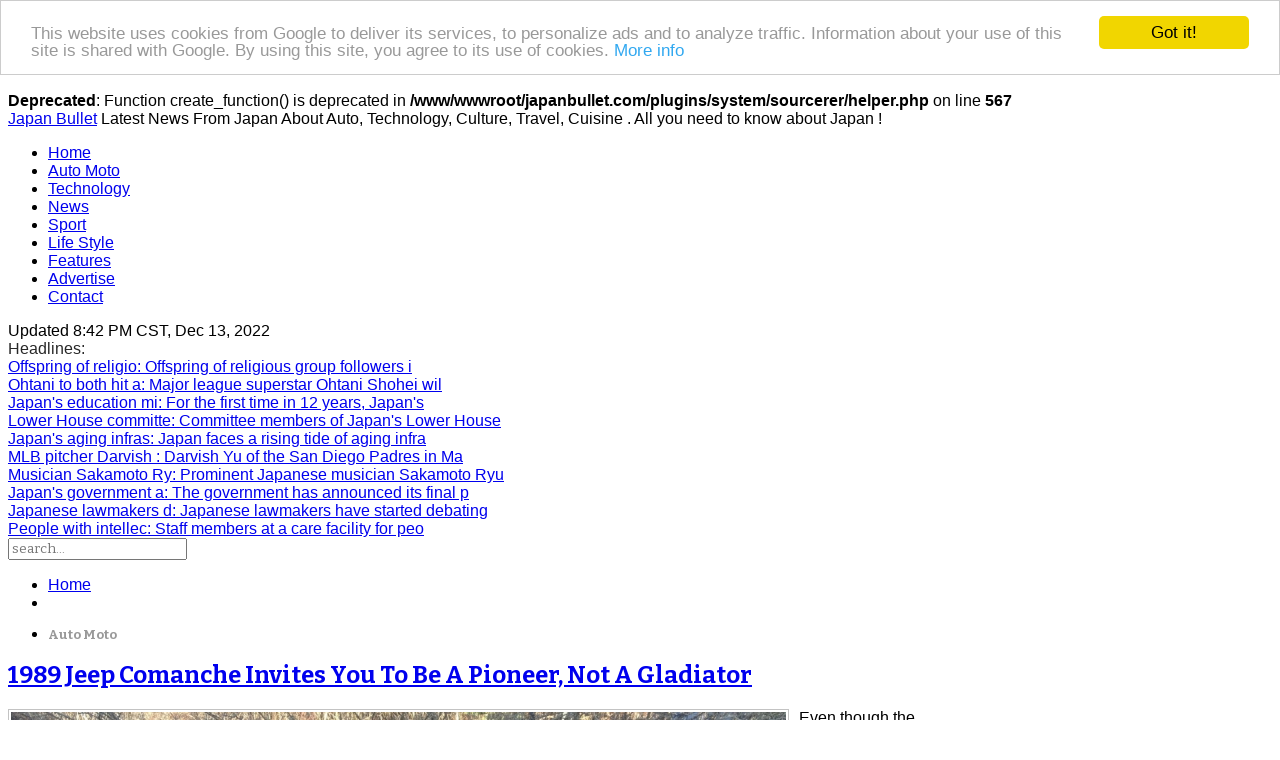

--- FILE ---
content_type: text/html; charset=utf-8
request_url: https://japanbullet.com/tag/pioneer
body_size: 8904
content:
<br />
<b>Deprecated</b>:  Function create_function() is deprecated in <b>/www/wwwroot/japanbullet.com/plugins/system/sourcerer/helper.php</b> on line <b>567</b><br />
<!DOCTYPE html>
<html prefix="og: http://ogp.me/ns#" lang="en-gb" >
<head>
		        	<meta name="viewport" content="width=device-width, initial-scale=1, maximum-scale=2.0">
	    <meta http-equiv="content-type" content="text/html; charset=utf-8" />
	<meta name="keywords" content="Japan, Bullet, Train, Japan News,News,Today,Daily,Times,Mainichi,Auto,Moto,High,Tech,Technology,Electronics,Robots,Aeronautics,Local,World,Culture,Arhitecture,Gardens,Cuisine,Festivals,Geisha,Samurai,Sumo,Wedding,Life,Style,Art,Fashion,Movies,Music,Sport,Travel,Forum,Popular,Cars,Headlines,Anime,Manga,Television,NHK,Market,Tokyo,Diet,Press,Education" />
	<meta property="og:title" content="Displaying items by tag: pioneer" />
	<meta property="og:type" content="website" />
	<meta property="og:image" content="https://www.japanbullet.com//images/2020/02/963747265e58603646dc73.09964427.jpg" />
	<meta property="og:url" content="https://japanbullet.com/tag/pioneer" />
	<meta property="og:site_name" content="Japan Bullet" />
	<meta property="og:description" content="Displaying items by tag: pioneer | Japan Bullet - All You Need To Know About Japan !" />
	<meta name="description" content="Displaying items by tag: pioneer | Japan Bullet - All You Need To Know About Japan !" />
	
	<title>Displaying items by tag: pioneer | Japan Bullet</title>
	<link href="/tag/pioneer/feed?type=rss" rel="alternate" type="application/rss+xml" title="RSS 2.0" />
	<link href="/tag/pioneer/feed?type=atom" rel="alternate" type="application/atom+xml" title="Atom 1.0" />
	<link href="https://www.japanbullet.com/templates/gk_news2/images/favicon.ico" rel="shortcut icon" type="image/vnd.microsoft.icon" />
	<link href="/templates/gk_news2/css/k2.css" rel="stylesheet" type="text/css" />
	<link href="/media/system/css/modal.css?fdf8ba7016caf2ba27e68f20d1694ff1" rel="stylesheet" type="text/css" />
	<link href="https://www.japanbullet.com/templates/gk_news2/css/font-awesome.css" rel="stylesheet" type="text/css" />
	<link href="https://www.japanbullet.com/templates/gk_news2/css/normalize.css" rel="stylesheet" type="text/css" />
	<link href="https://www.japanbullet.com/templates/gk_news2/css/layout.css" rel="stylesheet" type="text/css" />
	<link href="https://www.japanbullet.com/templates/gk_news2/css/joomla.css" rel="stylesheet" type="text/css" />
	<link href="https://www.japanbullet.com/templates/gk_news2/css/system/system.css" rel="stylesheet" type="text/css" />
	<link href="https://www.japanbullet.com/templates/gk_news2/css/template.css" rel="stylesheet" type="text/css" />
	<link href="https://www.japanbullet.com/templates/gk_news2/css/menu/menu.css" rel="stylesheet" type="text/css" />
	<link href="https://www.japanbullet.com/templates/gk_news2/css/gk.stuff.css" rel="stylesheet" type="text/css" />
	<link href="https://www.japanbullet.com/templates/gk_news2/css/style1.css" rel="stylesheet" type="text/css" />
	<link href="https://www.japanbullet.com/templates/gk_news2/css/typography/typography.style1.css" rel="stylesheet" type="text/css" />
	<link href="//fonts.googleapis.com/css?family=Bitter:400,700" rel="stylesheet" type="text/css" />
	<style type="text/css">
.childcontent .gkcol { width: 170px; }h1,h2,
.gkPopupWrap h3,
article header ul,
.nspHeader,
.gkwTemp,
#gkSearch #mod-search-searchword,
.box.highlights .nspInfo,
.box.highlights .nspText,
.gkNspPM-VideoList h3,
#ezblog-body.forFeatured > #ezblog-label,
.blog-read header .blog-brief,
#ezblog-body .archive-list.for-search li h3 a { font-family: 'Bitter', Arial, sans-serif; }
h3,h4,h5,h6,
body,
body button,
button,
.button,
input.button,
span.button,
button.button,
div.button,
input[type="submit"],
input[type="button"],
.pagenav-prev a,
.pagenav-next a,
.readon,
#gkMainbody .itemReadMore,
#gkMainbody .readmore > a,
.button.invert:active,
.button.invert:focus,
.button.invert:hover,
#gkUpdates,
#gkMainMenu,
.gkMenu > ul li div.childcontent li,
#gkLogo.text,
#system-message,
#gkMenuOverlayHeader,
#gkMenuOverlayContent,
.nspMain.nsp-list .nspHeader,
.items-more > h2

 { font-family: Arial, Helvetica, sans-serif; }
.blank { font-family: Arial, Helvetica, sans-serif; }
.blank { font-family: Arial, Helvetica, sans-serif; }
#gkSidebarRight { width: 26.3%; }
#gkSearch { width: 26.3%; }
#gkHighlights { width: 52.45%; }
#gkContent { background-image: none!important; }#gkPageContent { width: 100%; }
#gkPageContent > div { width: 73.7%; }
#gkContent { width: 100%; }
.gkPage { max-width: 1410px; }
#gkContentWrap > div { width: 100%; }
#gkHighlighterGK5-0 .gkHighlighterInterface span.text { color: #282828; } #gkHighlighterGK5-0 .gkHighlighterInterface { background-color: #ffffff; border-radius: 0px; -moz-border-radius: 0px; -webkit-border-radius: 0px; }
	</style>
	<script type="application/json" class="joomla-script-options new">{"csrf.token":"fdd6acaa54e1efa93640d90e94c5a9c6","system.paths":{"root":"","base":""},"joomla.jtext":{"JLIB_FORM_FIELD_INVALID":"Invalid field:&#160"}}</script>
	<script src="/media/system/js/mootools-core.js?fdf8ba7016caf2ba27e68f20d1694ff1" type="text/javascript"></script>
	<script src="/media/system/js/core.js?fdf8ba7016caf2ba27e68f20d1694ff1" type="text/javascript"></script>
	<script src="/media/jui/js/jquery.min.js?fdf8ba7016caf2ba27e68f20d1694ff1" type="text/javascript"></script>
	<script src="/media/jui/js/jquery-noconflict.js?fdf8ba7016caf2ba27e68f20d1694ff1" type="text/javascript"></script>
	<script src="/media/jui/js/jquery-migrate.min.js?fdf8ba7016caf2ba27e68f20d1694ff1" type="text/javascript"></script>
	<script src="/components/com_k2/js/k2.js?v2.6.9&amp;sitepath=/" type="text/javascript"></script>
	<script src="/media/system/js/punycode.js?fdf8ba7016caf2ba27e68f20d1694ff1" type="text/javascript"></script>
	<script src="/media/system/js/validate.js?fdf8ba7016caf2ba27e68f20d1694ff1" type="text/javascript"></script>
	<script src="/media/system/js/mootools-more.js?fdf8ba7016caf2ba27e68f20d1694ff1" type="text/javascript"></script>
	<script src="/media/system/js/modal.js?fdf8ba7016caf2ba27e68f20d1694ff1" type="text/javascript"></script>
	<script src="/media/jui/js/bootstrap.min.js?fdf8ba7016caf2ba27e68f20d1694ff1" type="text/javascript"></script>
	<script src="https://www.japanbullet.com/templates/gk_news2/js/modernizr.js" type="text/javascript"></script>
	<script src="https://www.japanbullet.com/templates/gk_news2/js/gk.scripts.js" type="text/javascript"></script>
	<script src="https://www.japanbullet.com/templates/gk_news2/js/gk.menu.js" type="text/javascript"></script>
	<script src="https://www.japanbullet.com/templates/gk_news2/js/fitvids.jquery.js" type="text/javascript"></script>
	<script src="https://www.japanbullet.com/modules/mod_highlighter_gk5/interface/scripts/jquery.easing.js" type="text/javascript"></script>
	<script src="https://www.japanbullet.com/modules/mod_highlighter_gk5/interface/scripts/engine.jquery.js" type="text/javascript"></script>
	<script type="text/javascript">

		jQuery(function($) {
			SqueezeBox.initialize({});
			initSqueezeBox();
			$(document).on('subform-row-add', initSqueezeBox);

			function initSqueezeBox(event, container)
			{
				SqueezeBox.assign($(container || document).find('a.modal').get(), {
					parse: 'rel'
				});
			}
		});

		window.jModalClose = function () {
			SqueezeBox.close();
		};

		// Add extra modal close functionality for tinyMCE-based editors
		document.onreadystatechange = function () {
			if (document.readyState == 'interactive' && typeof tinyMCE != 'undefined' && tinyMCE)
			{
				if (typeof window.jModalClose_no_tinyMCE === 'undefined')
				{
					window.jModalClose_no_tinyMCE = typeof(jModalClose) == 'function'  ?  jModalClose  :  false;

					jModalClose = function () {
						if (window.jModalClose_no_tinyMCE) window.jModalClose_no_tinyMCE.apply(this, arguments);
						tinyMCE.activeEditor.windowManager.close();
					};
				}

				if (typeof window.SqueezeBoxClose_no_tinyMCE === 'undefined')
				{
					if (typeof(SqueezeBox) == 'undefined')  SqueezeBox = {};
					window.SqueezeBoxClose_no_tinyMCE = typeof(SqueezeBox.close) == 'function'  ?  SqueezeBox.close  :  false;

					SqueezeBox.close = function () {
						if (window.SqueezeBoxClose_no_tinyMCE)  window.SqueezeBoxClose_no_tinyMCE.apply(this, arguments);
						tinyMCE.activeEditor.windowManager.close();
					};
				}
			}
		};
		
 $GKMenu = { height:true, width:false, duration: 250 };
$GK_TMPL_URL = "https://www.japanbullet.com/templates/gk_news2";

$GK_URL = "https://www.japanbullet.com/";

	</script>
	<link rel="apple-touch-icon" href="https://www.japanbullet.com/templates/gk_news2/images/touch-device.png">
	<link rel="apple-touch-icon-precomposed" href="https://www.japanbullet.com/templates/gk_news2/images/touch-device.png">

    <link rel="stylesheet" href="https://www.japanbullet.com/templates/gk_news2/css/small.desktop.css" media="(max-width: 1410px)" />
<link rel="stylesheet" href="https://www.japanbullet.com/templates/gk_news2/css/tablet.css" media="(max-width: 1100px)" />
<link rel="stylesheet" href="https://www.japanbullet.com/templates/gk_news2/css/small.tablet.css" media="(max-width: 840px)" />
<link rel="stylesheet" href="https://www.japanbullet.com/templates/gk_news2/css/mobile.css" media="(max-width: 640px)" />
<link rel="stylesheet" href="https://www.japanbullet.com/templates/gk_news2/css/override.css" />

<!--[if IE 9]>
<link rel="stylesheet" href="https://www.japanbullet.com/templates/gk_news2/css/ie/ie9.css" type="text/css" />
<![endif]-->

<!--[if IE 8]>
<link rel="stylesheet" href="https://www.japanbullet.com/templates/gk_news2/css/ie/ie8.css" type="text/css" />
<![endif]-->

<!--[if lte IE 7]>
<link rel="stylesheet" href="https://www.japanbullet.com/templates/gk_news2/css/ie/ie7.css" type="text/css" />
<![endif]-->

<!--[if lte IE 9]>
<script type="text/javascript" src="https://www.japanbullet.com/templates/gk_news2/js/ie.js"></script>
<![endif]-->

<!--[if (gte IE 6)&(lte IE 8)]>
<script type="text/javascript" src="https://www.japanbullet.com/templates/gk_news2/js/respond.js"></script>
<script type="text/javascript" src="http://html5shim.googlecode.com/svn/trunk/html5.js"></script>
<![endif]-->	 
<!-- Begin Cookie Consent plugin by Silktide - http://silktide.com/cookieconsent -->
<script type="text/javascript">
    window.cookieconsent_options = {"message":"This website uses cookies from Google to deliver its services, to personalize ads and to analyze traffic. Information about your use of this site is shared with Google. By using this site, you agree to its use of cookies.","dismiss":"Got it!","learnMore":"More info","link":"http://www.japanbullet.com/privacy-policy","theme":"light-top"};
    </script>
    
    <script type="text/javascript" src="//cdnjs.cloudflare.com/ajax/libs/cookieconsent2/1.0.9/cookieconsent.min.js"></script>
    <!-- End Cookie Consent plugin -->
    

<link rel="canonical" href="http://www.japanbullet.com/tag/pioneer" />

</head>



<body  data-tablet-width="1100" data-tablet-small-width="840" data-mobile-width="640" data-smoothscroll="1">	

<script>(function(d, s, id) {
  var js, fjs = d.getElementsByTagName(s)[0];
    if (d.getElementById(id)) return;
      js = d.createElement(s); js.id = id;
        js.src = "//connect.facebook.net/en_US/sdk.js#xfbml=1&version=v2.3&appId=274125895978397";
          fjs.parentNode.insertBefore(js, fjs);
          }(document, 'script', 'facebook-jssdk'));</script>

<div id="gkBg0">
			
		
	<div id="gkBg" class="gkPage">
		<div id="gkTopBar" data-menu-type="classic">
		    

         <div class="logoContainer">
    <a href="https://www.japanbullet.com/" id="gkLogo" class="cssLogo"></a>
    <span class="hkLogoText"><a href="https://www.japanbullet.com/" id="gkTextHeader">Japan Bullet</a></span>
        <span class="sublogotext">Latest News From Japan About Auto, Technology, Culture, Travel, Cuisine . All you need to know about Japan !</span>
        </div>      
     		    
		      
		    
		    <div id="gkTopNav">
								<div id="gkMainMenu" class="gkMenuClassic">
				        <nav id="gkExtraMenu" class="gkMenu">
<ul class="gkmenu level0"><li  class="first"><a href="https://www.japanbullet.com/"  class=" first" id="menu101" title=" Home Menu Item" >Home</a></li><li  class="active"><a href="/auto-moto"  class=" active" id="menu102"  >Auto Moto</a></li><li ><a href="/technology"  id="menu137"  >Technology</a></li><li ><a href="/news"  id="menu208"  >News</a></li><li ><a href="/sport"  id="menu207"  >Sport</a></li><li  class="lifestylemenu"><a href="/life-style"  class=" lifestylemenu" id="menu232"  >Life Style</a></li><li ><a href="/features"  id="menu330"  >Features</a></li><li ><a href="/advertise"  id="menu837"  >Advertise</a></li><li  class="last"><a href="/contact-us"  class=" last" id="menu228"  >Contact</a></li></ul>
</nav>				</div>
									
                     <div id="gkMobileMenu" class="gkPage">
                         <i id="static-aside-menu-toggler" class="fa fa-bars"></i>
                     </div>			
			
			     		         
		           
			 </div>
			 
			 			 <div id="gkToolbar">
			 		
			 	<div id="gkUpdates">
			 		Updated 8:42 PM CST, Dec 13, 2022			 	</div>
			 	 
			 	
			 		
			 	<div id="gkHighlights">
			 		<div class="gkHighlighterGK5" id="gkHighlighterGK5-0" data-config="{'animationType':'slides','animationSpeed':'350','animationInterval':'5000','animationFun':'Fx.Transitions.linear','mouseover':'false'}">
        <div class="gkHighlighterInterface" data-pos="left">
                <span class="text">Headlines:</span>
                        <div><a href="#" class="prev"></a>
        <a href="#" class="next"></a></div>
            </div>
        <div class="gkHighlighterWrapper">
    	<div class="gkHighlighterWrapperSub">
                                                    	<div class="gkHighlighterItem"><span><a href="/news/offspring-of-religious-group-followers-organize-to-seek-relief"><span>Offspring of religio</span>: Offspring of religious group followers i</a></span></div>
                                                            	<div class="gkHighlighterItem"><span><a href="/sport/ohtani-to-both-hit-and-pitch-for-team-japan-at-world-baseball-classic"><span>Ohtani to both hit a</span>: Major league superstar Ohtani Shohei wil</a></span></div>
                                                            	<div class="gkHighlighterItem"><span><a href="/news/japans-education-ministry-revises-guidelines-encouraging-school-rules-reviews"><span>Japan's education mi</span>: For the first time in 12 years, Japan's </a></span></div>
                                                            	<div class="gkHighlighterItem"><span><a href="/news/lower-house-committee-agrees-on-vote-on-bill-to-help-victims-of-religious-group"><span>Lower House committe</span>: Committee members of Japan's Lower House</a></span></div>
                                                            	<div class="gkHighlighterItem"><span><a href="/news/japans-aging-infrastructure-in-dire-need-of-repair"><span>Japan's aging infras</span>: Japan faces a rising tide of aging infra</a></span></div>
                                                            	<div class="gkHighlighterItem"><span><a href="/sport/mlb-pitcher-darvish-to-play-for-japan-in-world-baseball-classic"><span>MLB pitcher Darvish </span>: Darvish Yu of the San Diego Padres in Ma</a></span></div>
                                                            	<div class="gkHighlighterItem"><span><a href="/news/musician-sakamoto-ryuichi-releases-message-ahead-of-online-concert"><span>Musician Sakamoto Ry</span>: Prominent Japanese musician Sakamoto Ryu</a></span></div>
                                                            	<div class="gkHighlighterItem"><span><a href="/news/japans-government-announces-final-plan-to-reform-science-council"><span>Japan's government a</span>: The government has announced its final p</a></span></div>
                                                            	<div class="gkHighlighterItem"><span><a href="/news/japanese-lawmakers-debate-bill-on-religious-donations"><span>Japanese lawmakers d</span>: Japanese lawmakers have started debating</a></span></div>
                                                            	<div class="gkHighlighterItem"><span><a href="/news/people-with-intellectual-disabilities-abused-at-facility-in-northern-japan"><span>People with intellec</span>: Staff members at a care facility for peo</a></span></div>
                                        </div>
    </div>
</div>

			 	</div>
			 				 	
			 		
			 	<div id="gkSearch">
			 		<form action="/auto-moto" method="post">
	<div class="search">
		<input name="searchword" id="mod-search-searchword" maxlength="200"  class="inputbox" type="text" size="20" placeholder="search..." />	<input type="hidden" name="task" value="search" />
	<input type="hidden" name="option" value="com_search" />
	<input type="hidden" name="Itemid" value="102" />
	</div>
</form>

			 	</div>
			 	   
			 </div>
			 		</div>
	
		<div id="gkPageContent">	
	    	<div>
		    	<section id="gkContent">
										
										<section id="gkBreadcrumb">
												
<div class="breadcrumbs">
<ul><li><a href="/" class="pathway">Home</a></li> <li class="pathway separator"><i class="fa fa-circle"></i></li> <li class="pathway"><h1 style="font-size:13px!important;line-height:1!important;color:#999!important;text-transform:none!important;">Auto Moto</h1></li></ul></div>
												
											</section>
										
										
										
					<div id="gkContentWrap">
						<div>
							
								
							
							<section id="gkMainbody">
																	

<section id="k2Container" class="itemListView genericView">
				
				<section>
			<div id="itemListLeading" class="itemListLeadingTag">
								
				<div class="itemListRow gkListCols1">
					<article class="itemView itemContainer" style="width: 99.9%;">
										
						
						<div class="itemsContainerWrap">	
														
							<div class="itemBlock gkHasAside2">
								<header>
																				<h2>
																								<a href="/item/139608-1989-jeep-comanche-invites-you-to-be-a-pioneer-not-a-gladiator"> 1989 Jeep Comanche Invites You To Be A Pioneer, Not A Gladiator </a>
																						</h2>
																		</header>
								
								<div class="itemBody">
																				<div class="itemIntroText"> <a href="/item/139608-1989-jeep-comanche-invites-you-to-be-a-pioneer-not-a-gladiator" class="thumbnail"><img src="/images/thumbnails/images/2020/02/963747265e58603646dc73.09964427-775x437.jpg" width="775" height="437" alt="1989 Jeep Comanche Invites You To Be A Pioneer, Not A Gladiator" style="margin-right: 10px; margin-bottom: 10px; border: 1px solid #c3c3c3; padding: 2px; float: left;" /></a><p>Even though the Gladiator JT was the talk of the town back in 2018 when it was first shown at the Los Angeles Auto Show, it was certainly not the first pick-up truck to wear a Jeep badge.<br /> <span id="more-1984780"></span></p> </div>
																												</div>
								
																<ul>
																				<li><time datetime="2020-02-28T08:35:02+09:00">February 28, 2020</time></li>
											
																				<li><span>Published in</span> <a href="/auto-moto">Auto Moto</a></li>
																				<li>
										 										 <a class="itemReadMore button" href="/item/139608-1989-jeep-comanche-invites-you-to-be-a-pioneer-not-a-gladiator"> Read more... </a>
										</li>
								</ul>
															</div>
						</div>
					</article>
				</div>
							</div>
		</section>
						</section>

<!-- JoomlaWorks "K2" (v2.6.9) | Learn more about K2 at http://getk2.org -->


															</section>
							
													</div>
						
											</div>
		    	</section>
		    	
		    			    	
		    				</div>
						<aside id="gkSidebarRight">
				<div>
					<div class="box facebooklike"><div class="content">

<div class="custom facebooklike"  >

	<div class="fb-page" data-href="https://www.facebook.com/japanbulletcom" data-width="320" data-hide-cover="false" data-show-facepile="true">&nbsp;</div>	
</div>
</div></div><div class="box "><div class="content">

<div class="custom "  >

	 
 
<div class="col-md-12"><br><div class="col-md-12"><h3 style="font-size:18px!important;margin-bottom:10px;"><a href="/news/offspring-of-religious-group-followers-organize-to-seek-relief">Offspring of religious group followers organize to seek relief</a></h3><div><a href="/news/offspring-of-religious-group-followers-organize-to-seek-relief"><img src="https://www.japanbullet.com/images/2022/12/117268446163906f2754ee52.00547027.jpg" alt="Offspring of religious group followers organize to seek relief" title="Offspring of religious group followers organize to seek relief" style="float:left;" width="320" height="180"/></a><span style="position:relative;top:10px;">Offspring of religious group followers in Japan, who claim to have suffered due to the compulsion of the groups' teachings, have set up a body to raise awareness about their plight.The religious groups include the former Unification Church.</span></div><br><hr><div class="col-md-12"><br><div class="col-md-12"><h3 style="font-size:18px!important;margin-bottom:10px;"><a href="/sport/ohtani-to-both-hit-and-pitch-for-team-japan-at-world-baseball-classic">Ohtani to both hit and pitch for Team Japan at World Baseball Classic</a></h3><div><a href="/sport/ohtani-to-both-hit-and-pitch-for-team-japan-at-world-baseball-classic"><img src="https://www.japanbullet.com/images/2022/12/379777050639044f72741f8.02724551.jpg" alt="Ohtani to both hit and pitch for Team Japan at World Baseball Classic" title="Ohtani to both hit and pitch for Team Japan at World Baseball Classic" style="float:left;" width="320" height="180"/></a><span style="position:relative;top:10px;">Major league superstar Ohtani Shohei will make full use of his two-way talents on Team Japan in next year's World Baseball Classic, as his manager has said he will pick him both as a pitcher and a batter.The Los Angeles Angel announced his intention to play in the tournament last month, and said he...<a href="/sport/ohtani-to-both-hit-and-pitch-for-team-japan-at-world-baseball-classic">more</a></span></div><br><hr><div class="col-md-12"><br><div class="col-md-12"><h3 style="font-size:18px!important;margin-bottom:10px;"><a href="/news/japans-education-ministry-revises-guidelines-encouraging-school-rules-reviews">Japan's education ministry revises guidelines, encouraging school rules reviews</a></h3><div><a href="/news/japans-education-ministry-revises-guidelines-encouraging-school-rules-reviews"><img src="https://www.japanbullet.com/images/2022/12/64455984163900cb88cb7d2.80680792.jpg" alt="Japan's education ministry revises guidelines, encouraging school rules reviews" title="Japan's education ministry revises guidelines, encouraging school rules reviews" style="float:left;" width="320" height="180"/></a><span style="position:relative;top:10px;">For the first time in 12 years, Japan's education ministry has revised its guidelines for teachers on how to instruct students about their behavior. The guidelines call for schools to review their rules frequently to prevent excessively strict guidance.The ministry released the guidelines on...<a href="/news/japans-education-ministry-revises-guidelines-encouraging-school-rules-reviews">more</a></span></div><br><hr><div class="col-md-12"><br><div class="col-md-12"><h3 style="font-size:18px!important;margin-bottom:10px;"><a href="/news/lower-house-committee-agrees-on-vote-on-bill-to-help-victims-of-religious-group">Lower House committee agrees on vote on bill to help victims of religious group</a></h3><div><a href="/news/lower-house-committee-agrees-on-vote-on-bill-to-help-victims-of-religious-group"><img src="https://www.japanbullet.com/images/2022/12/174277528163900cb71acd57.22322481.jpg" alt="Lower House committee agrees on vote on bill to help victims of religious group" title="Lower House committee agrees on vote on bill to help victims of religious group" style="float:left;" width="320" height="180"/></a><span style="position:relative;top:10px;">Committee members of Japan's Lower House have agreed on a vote of a revised draft of a bill aimed at helping people who have suffered damage from the actions of the former Unification Church.The vote is scheduled for Thursday. Prime Minister Kishida Fumio is to attend the session ahead of the...<a href="/news/lower-house-committee-agrees-on-vote-on-bill-to-help-victims-of-religious-group">more</a></span></div><br><hr><div class="col-md-12"><br><div class="col-md-12"><h3 style="font-size:18px!important;margin-bottom:10px;"><a href="/news/japans-aging-infrastructure-in-dire-need-of-repair">Japan's aging infrastructure in dire need of repair</a></h3><div><a href="/news/japans-aging-infrastructure-in-dire-need-of-repair"><img src="https://www.japanbullet.com/images/2022/12/539135964638ff098090376.47597942.jpg" alt="Japan's aging infrastructure in dire need of repair" title="Japan's aging infrastructure in dire need of repair" style="float:left;" width="320" height="180"/></a><span style="position:relative;top:10px;">Japan faces a rising tide of aging infrastructure that cannot be repaired due to tight budgets and worker shortages.Local authorities are required to inspect bridges and tunnels every five years, following a fatal tunnel collapse a decade ago. The accident in the Chuo Expressway's Sasago Tunnel in...<a href="/news/japans-aging-infrastructure-in-dire-need-of-repair">more</a></span></div><br><hr><div class="col-md-12"><br><div class="col-md-12"><h3 style="font-size:18px!important;margin-bottom:10px;"><a href="/sport/mlb-pitcher-darvish-to-play-for-japan-in-world-baseball-classic">MLB pitcher Darvish to play for Japan in World Baseball Classic</a></h3><div><a href="/sport/mlb-pitcher-darvish-to-play-for-japan-in-world-baseball-classic"><img src="https://www.japanbullet.com/images/2022/12/640313982638fe287206285.97462211.jpg" alt="MLB pitcher Darvish to play for Japan in World Baseball Classic" title="MLB pitcher Darvish to play for Japan in World Baseball Classic" style="float:left;" width="320" height="180"/></a><span style="position:relative;top:10px;">Darvish Yu of the San Diego Padres in Major League Baseball says he will play for Team Japan in the World Baseball Classic next year.The Japanese pitcher made the announcement in his Twitter account on Tuesday.</span></div><br><hr><div class="col-md-12"><br><div class="col-md-12"><h3 style="font-size:18px!important;margin-bottom:10px;"><a href="/news/musician-sakamoto-ryuichi-releases-message-ahead-of-online-concert">Musician Sakamoto Ryuichi releases message ahead of online concert</a></h3><div><a href="/news/musician-sakamoto-ryuichi-releases-message-ahead-of-online-concert"><img src="https://www.japanbullet.com/images/2022/12/743915436638fd785d37c34.24032738.jpg" alt="Musician Sakamoto Ryuichi releases message ahead of online concert" title="Musician Sakamoto Ryuichi releases message ahead of online concert" style="float:left;" width="320" height="180"/></a><span style="position:relative;top:10px;">Prominent Japanese musician Sakamoto Ryuichi, who is undergoing treatment for cancer, has published a video message ahead of the online streaming of his piano performances he recorded this autumn.The message released on Wednesday shows Sakamoto sitting by the piano.</span></div><br><hr><div class="col-md-12"><br><div class="col-md-12"><h3 style="font-size:18px!important;margin-bottom:10px;"><a href="/news/japans-government-announces-final-plan-to-reform-science-council">Japan's government announces final plan to reform Science Council</a></h3><div><a href="/news/japans-government-announces-final-plan-to-reform-science-council"><img src="https://www.japanbullet.com/images/2022/12/643470046638fd7837f0ea4.41181854.jpg" alt="Japan's government announces final plan to reform Science Council" title="Japan's government announces final plan to reform Science Council" style="float:left;" width="320" height="180"/></a><span style="position:relative;top:10px;">The government has announced its final plan to reform the Science Council of Japan, the country's leading academic body.Economic Revitalization Minister Goto Shigeyuki, who is in charge of the matter, made the announcement at a news conference on Tuesday.</span></div><br><hr><div class="col-md-12"><br><div class="col-md-12"><h3 style="font-size:18px!important;margin-bottom:10px;"><a href="/news/japanese-lawmakers-debate-bill-on-religious-donations">Japanese lawmakers debate bill on religious donations</a></h3><div><a href="/news/japanese-lawmakers-debate-bill-on-religious-donations"><img src="https://www.japanbullet.com/images/2022/12/1723333312638f63fbd230a6.86914243.jpg" alt="Japanese lawmakers debate bill on religious donations" title="Japanese lawmakers debate bill on religious donations" style="float:left;" width="320" height="180"/></a><span style="position:relative;top:10px;">Japanese lawmakers have started debating a bill that would regulate donations to religious entities. They include the group formerly known as the Unification Church.The legislation would ban religious groups from soliciting donations in an unscrupulous manner. Opposition lawmakers want to revise...<a href="/news/japanese-lawmakers-debate-bill-on-religious-donations">more</a></span></div><br><hr><div class="col-md-12"><br><div class="col-md-12"><h3 style="font-size:18px!important;margin-bottom:10px;"><a href="/news/people-with-intellectual-disabilities-abused-at-facility-in-northern-japan">People with intellectual disabilities abused at facility in northern Japan</a></h3><div><a href="/news/people-with-intellectual-disabilities-abused-at-facility-in-northern-japan"><img src="https://www.japanbullet.com/images/2022/12/583862174638f47e0b20a18.53742651.jpg" alt="People with intellectual disabilities abused at facility in northern Japan" title="People with intellectual disabilities abused at facility in northern Japan" style="float:left;" width="320" height="180"/></a><span style="position:relative;top:10px;">Staff members at a care facility for people with intellectual disabilities in Hokkaido, northern Japan, were found to have repeatedly abused residents between May and June this year.The operator of the facility in Nishiokoppe Village disclosed the abuse on Tuesday.</span></div><br><hr> 
 
	
</div>
</div></div>
				</div>
			</aside>
					</div>
		
		
		
		
		
		
		
		
		
		
		
		    </div>
    
        
        
        
        
    
<footer id="gkFooter">
	<div class="gkPage">
				<div id="gkFooterArea">
						<a href="#gkBg" id="gkBackToTop"></a>
						
				
		</div>
				
				<div id="gkFooterNav">
			
<ul class="menu">
<li class="item-762"><a href="/tag/alpine" >Alpine</a></li><li class="item-763"><a href="/tag/brother" >Brother</a></li><li class="item-764"><a href="/tag/canon" >Canon</a></li><li class="item-765"><a href="/tag/eizo" >Eizo</a></li><li class="item-766"><a href="/tag/epson" >Epson</a></li><li class="item-767"><a href="/tag/fujitsu" >Fujitsu</a></li><li class="item-768"><a href="/tag/hitachi" >Hitachi</a></li><li class="item-769"><a href="/tag/kyocera" >Kyocera</a></li><li class="item-770"><a href="/tag/nikon" >Nikon</a></li><li class="item-771"><a href="/tag/olympus" >Olympus</a></li><li class="item-772"><a href="/tag/panasonic" >Panasonic</a></li><li class="item-773"><a href="/tag/pioneer" >Pioneer</a></li><li class="item-774"><a href="/tag/sharp" >Sharp</a></li><li class="item-775"><a href="/tag/sony" >Sony</a></li><li class="item-776"><a href="/tag/toshiba" >Toshiba</a></li><li class="item-826"><a href="/tag/yamaha" >Yamaha</a></li></ul>

<ul class="menu">
<li class="item-733"><a href="/tag/acura" >Acura</a></li><li class="item-734"><a href="/tag/honda" >Honda</a></li><li class="item-735"><a href="/tag/infiniti" >Infiniti</a></li><li class="item-736"><a href="/tag/kawasaki" >Kawasaki</a></li><li class="item-737"><a href="/tag/lexus" >Lexus</a></li><li class="item-738"><a href="/tag/nissan" >Nissan</a></li><li class="item-739"><a href="/tag/mazda" >Mazda</a></li><li class="item-740"><a href="/tag/mitsubishi" >Mitsubishi</a></li><li class="item-741"><a href="/tag/subaru" >Subaru</a></li><li class="item-742"><a href="/tag/suzuki" >Suzuki</a></li><li class="item-743"><a href="/tag/toyota" >Toyota</a></li><li class="item-744"><a href="/tag/yamaha" >Yamaha</a></li></ul>

<ul class="menu">
<li class="item-977"><a href="/tag/robots" >Robots</a></li><li class="item-978"><a href="/tag/aeronautics" >Aeronautics</a></li><li class="item-979"><a href="/tag/electronics" >Electronics</a></li><li class="item-980"><a href="/tag/festivals" >Festivals</a></li><li class="item-981"><a href="/tag/gardens" >Gardens</a></li><li class="item-982"><a href="/tag/sumo" >Sumo</a></li><li class="item-983"><a href="/tag/architecture" >Architecture</a></li><li class="item-984"><a href="/tag/cuisine" >Cuisine</a></li><li class="item-985"><a href="/tag/geisha" >Geisha</a></li><li class="item-986"><a href="/tag/samurai" >Samurai</a></li><li class="item-987"><a href="/tag/wedding" >Wedding</a></li><li class="item-988"><a href="/tag/art" >Art</a></li><li class="item-989"><a href="/tag/fashion" >Fashion</a></li><li class="item-990"><a href="/tag/movies" >Movies</a></li><li class="item-991"><a href="/tag/music" >Music</a></li><li class="item-992"><a href="/tag/sport" >Sport</a></li><li class="item-993"><a href="/tag/travel" >Travel</a></li><li class="item-994"><a href="/tag/martial-arts" >Martial Arts</a></li><li class="item-995"><a href="/tag/culture" >Culture</a></li></ul>

		</div>
				
				<p id="gkCopyrights">© Copyright 2019 Japan Bullet . All Rights Reserved | <a href="/privacy-policy" style="color:#ff0000!important;"> Privacy Policy</a></p>
				
				
			</div>
</footer>   	

<!-- +1 button -->

<!-- twitter -->


<!-- Pinterest script --> 
   		
   		
   		
   	
    <i id="close-menu" class="fa fa-times"></i>   	
    <nav id="aside-menu">   		

    <div>   			
    <div id="gkAsideMenu">
<ul class="gkmenu level0"><li  class="first"><a href="https://www.japanbullet.com/"  class=" first"  title=" Home Menu Item" >Home</a></li><li  class="active"><a href="/auto-moto"  class=" active"   >Auto Moto</a></li><li ><a href="/technology"    >Technology</a></li><li ><a href="/news"    >News</a></li><li ><a href="/sport"    >Sport</a></li><li  class="lifestylemenu"><a href="/life-style"  class=" lifestylemenu"   >Life Style</a></li><li ><a href="/features"    >Features</a></li><li ><a href="/advertise"    >Advertise</a></li><li  class="last"><a href="/contact-us"  class=" last"   >Contact</a></li></ul>
</div>   		

    </div>   	
    </nav>	   	
   	
   		
   		
   		
	
	<script>
	jQuery(document).ready(function(){
   		// Target your .container, .wrapper, .post, etc.
   		jQuery("body").fitVids();
	});
	</script>
</div>


<script>
  (function(i,s,o,g,r,a,m){i['GoogleAnalyticsObject']=r;i[r]=i[r]||function(){
    (i[r].q=i[r].q||[]).push(arguments)},i[r].l=1*new Date();a=s.createElement(o),
      m=s.getElementsByTagName(o)[0];a.async=1;a.src=g;m.parentNode.insertBefore(a,m)
        })(window,document,'script','//www.google-analytics.com/analytics.js','ga');
        
          ga('create', 'UA-65637335-1', 'auto');
            ga('send', 'pageview');
            
            </script>
<script type="text/javascript" src="//assets.pinterest.com/js/pinit.js"></script>





</body>
</html>


--- FILE ---
content_type: text/plain
request_url: https://www.google-analytics.com/j/collect?v=1&_v=j102&a=1599861203&t=pageview&_s=1&dl=https%3A%2F%2Fjapanbullet.com%2Ftag%2Fpioneer&ul=en-us%40posix&dt=Displaying%20items%20by%20tag%3A%20pioneer%20%7C%20Japan%20Bullet&sr=1280x720&vp=1280x720&_u=IEBAAEABAAAAACAAI~&jid=277002821&gjid=47815578&cid=1407604198.1762202620&tid=UA-65637335-1&_gid=1700991835.1762202620&_r=1&_slc=1&z=1271670211
body_size: -450
content:
2,cG-8R9501F3R7